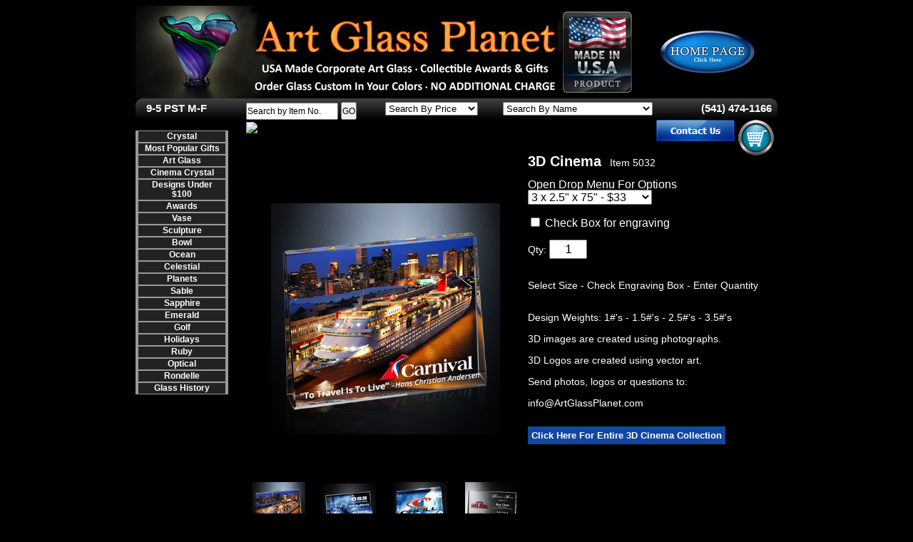

--- FILE ---
content_type: text/html; charset=ISO-8859-1
request_url: http://artglassplanet.com/cgi-bin/imcart/display.cgi?item_id=5032&cat=39&page=1&search=&since=0&status=&title=
body_size: 80640
content:
<!DOCTYPE HTML PUBLIC "-//W3C//DTD HTML 4.01 Transitional//EN"
 "http://www.w3.org/TR/html4/loose.dtd">

<html>

<head>
<META NAME="Description" CONTENT=" Select Size - Check Engraving Box - Enter Quantity Design Weights: 1#'s - 1.5#'s - 2.5#'s - 3.5#'s 3D images are created using photographs. 3D Logos are created using vector art. Send photos, log">
<META NAME="KeyWords" CONTENT="Affordable,Artist,Direct,Prices,,Free,Custom,Glass,Blowing,,Free,Custom,PMS,Colors,,Engraving,Services,,100s,Of,Acclaimed,Gallery,Art,Glass,Designs,,Glass,Branding,Services,,Fine,art,glass,gallery,,USA,made,American,glass,artist,studio,,Art,Glass,Planet,">
<title>3D Cinema - Monarch Athena Crystal Gallery | Retirement Gifts & Awards Ideas</title>
<link href="/agp.css" rel="stylesheet" type="text/css">

<script>
  (function(i,s,o,g,r,a,m){i['GoogleAnalyticsObject']=r;i[r]=i[r]||function(){
  (i[r].q=i[r].q||[]).push(arguments)},i[r].l=1*new Date();a=s.createElement(o),
  m=s.getElementsByTagName(o)[0];a.async=1;a.src=g;m.parentNode.insertBefore(a,m)
  })(window,document,'script','https://www.google-analytics.com/analytics.js','ga');
  ga('create', 'UA-91841773-1', 'auto');
  ga('send', 'pageview');
</script>

<script language="javascript" src="/jquery.dimensions.js"></script>

<script type="text/javascript" src="/jquery.js"></script>

<script language="javascript">
var name = "#floatMenu";
var menuYloc = null;
$(document).ready(function(){
    menuYloc = parseInt($(name).css("top").substring(0,$(name).css("top").indexOf("px")))
    $(window).scroll(function () {
        var offset = menuYloc+$(document).scrollTop()+"px";
        $(name).animate({top:offset},{duration:1500,queue:false});
    });
});
</script>



<script language="JavaScript" type="text/JavaScript">
// clear_box removes item_id input message on focus
function clear_box(){
document.forms["search_id"]["item_id"].value = '';
}
function view_id(titleID){
 title_id = titleID.options[titleID.selectedIndex].value
 if (title_id != ""){
  nextPage = "/cgi-bin/imcart/display.cgi?title=" + title_id
  document.location.href = nextPage
 }
}
function view_cat(cat){
 cat_id = cat.options[cat.selectedIndex].value
 if (cat_id != ""){
  nextPage = "/cgi-bin/imcart/display.cgi?cat=" + cat_id
  document.location.href = nextPage
 }
}
</script>

<style>
a.qselect{
font-family: 'Times New Roman';
font-size: 14px;
text-decoration: none;
color: #000000;
font-weight: bold
}
a.qselect:hover{
color: #CC0000;
border-width: 1px;
border-style: solid;
border-color: #000000
}
h3.qselect{
text-align: center;
}
#quotes{
display: none;
background-color:#FFFFFF;
z-index: 3;
width: 550px;
border-width: 3px;
border-style: solid;
border-color: #000000;
position: absolute;
height: 400px;
top: 150px;
left: 225px
}
#incat, #group1, #group2, #group3, #group4, #group5, #group6{
display: none;
position: absolute;
top: 0px;
left: 0px;
height: 350px;

}
</style>
<SCRIPT LANGUAGE="JavaScript" type="text/javascript">
qtext = new Array
qtext[0]  = ""
qtext[1]  = "They said we couldn't do it. Congratulations for 20 years of doing it well!"
qtext[2]  = "For Over 40 Years of Selfless Dedication to Public Service"
qtext[3]  = "In Appreciation of Your Pioneering Spirit, Outstanding Vision and Commitment to Excellence"
qtext[4]  = "For Your Outstanding Contribution, Dedication and Leadership"
qtext[5]  = "Presidential Recognition Award 2008"
qtext[6]  = "With Our Appreciation and Gratitude For Your Hard Work and Dedication To Our Team"
qtext[7]  = "Presented With Grateful Appreciation"
qtext[8]  = "Founder’s Award for Service and Advocacy"
qtext[9]  = "In appreciation and recognition of 25 years of exceptional leadership"
qtext[10]  = "For Dedication and Commitment to the Pursuit of Justice"
qtext[11]  = "Outstanding Scholar Award In Engineering Physics"
qtext[12]  = "In Grateful Recognition of your 10 Years of Service"
qtext[13]  = "Congratulations on 30 years of dedication and success"
qtext[14]  = "Presented with Appreciation To"
qtext[15]  = "Congratulations and Thank You for 15 Years of Service"
qtext[16]  = "With Sincere Appreciation for 30 Years of Loyalty and Dedication"
qtext[17]  = "In recognition of 35 years of dedication and commitment to our employees and customers"
qtext[18]  = "Presented with grateful appreciation"
qtext[19]  = "Sales Leader Award"
qtext[20]  = "You can't build a reputation on what you are going to do.  Henry Ford"
qtext[21]  = "If you don't risk anything, you risk everything"
qtext[22]  = "A smooth sea never made a skillful mariner"
qtext[23]  = "If you want the rainbow, you have to endure the rain"
qtext[24]  = "Anyone with a capacity for self discipline will do the truly important task first and it is this single ingredient that guarantees success"
qtext[25]  = "When plans are laid in advance, it is surprising how often circumstances accomodate them"
qtext[26]  = "Risk more than others think safe, Dream more than others think practical and Expect more than others think possible"
qtext[27]  = "When the children of Israel saw Goliath they said, my God how can we win? David said, my God how can I miss!"
qtext[28]  = "An army of asses led by a lion is vastly superior to an army of lions led by an ass. George Washington"
qtext[29]  = "At age eighty-three When asked which of his works he considered his masterpiece, Frank Lloyd Wright replied 'My next one'"
qtext[30]  = "Meticulous planning makes every success appear spontaneous"
qtext[31]  = "Not everything that is faced can be changed, but nothing can be changed until it is faced"
qtext[32]  = "Do no wish to be anything but what you are, and try to be that perfectly"
qtext[33]  = "What happens to a man is less significant than what happens within him"
qtext[34]  = "Failure is the surest stepping stone to success: Study your failures and make capital of them"
qtext[35]  = "Learn from others mistakes, you can't afford to make them all yourself"
qtext[36]  = "Defeat is merely an installment to victory"
qtext[37]  = "It is better to light a candle than to curse the darkness. Chinese Proverb"
qtext[38]  = "All the waves of the ocean cannot sink a ship until they get inside and all the troubles in the world cannot sink a man until they overwhelm his spirit"
qtext[39]  = "Any person who achieves success will at some time find themselves with one foot hanging well over the brink of disaster"
qtext[40]  = "Wisdom can only be learned in the school of experience. Without the discipline of real life, instruction is only theory"
qtext[41]  = "One of two pains will get you: the pain of discipline or the pain of regret"
qtext[42]  = "The discipline to begin a task is what separates the dreamers from the achievers"
qtext[43]  = "The discipline to act and overcome inertia when facing a daunting task is the single defining virtue  "
qtext[44]  = "It is far easier to behave yourself into new thinking than to think yourself into new behavior"
qtext[45]  = "There is more in us than we know and If we strive to see it, we won't settle for less"
qtext[46]  = "If your not big enough to lose, your not complete enough to win "
qtext[47]  = "There is no right way to do something wrong "
qtext[48]  = "Insanity is continuing to do the same thing while expecting different results. Albert Einstein"
qtext[49]  = "Things turn out best for people who make the best of the way things turn out. John Wooden"
qtext[50]  = "There is nothing enlightened in shrinking so people will feel secure around you. A candle loses nothing by lighting another. Father James Keller"
qtext[51]  = "There is a wheel on which the affairs of men revolve which prevents any man from always being fortunate"
qtext[52]  = "Good things happen when planned, Bad things happen on their own"
qtext[53]  = "Confidence does not occur naturally. It results from hours, days, weeks, and years of constant work and dedication.  Roger Staubach"
qtext[54]  = "The human mind, once stretched by an idea can never regain its original dimensions"
qtext[55]  = "If you can walk, you can dance. If you can speak, you can sing.  Zimbabwean Proverb"
qtext[56]  = "Don't pick up soggy cigars just because their free and still have a puff in them.  Warren Buffet"
qtext[57]  = "If at first you do succeed, try something harder"
qtext[58]  = "All we need for success is something to be enthusiastic about"
qtext[59]  = "Worry is a grievous misuse of the of the imagination"
qtext[60]  = "Success has many fathers but failure is always an orphan"
qtext[61]  = "There are some ideas so ridiculous, only an intellectual would believe them"
qtext[62]  = "Be optimistic. Things will get better despite our efforts to improve them. Will Rogers"
qtext[63]  = "To a sufficiently talented fool, nothing is foolproof"
qtext[64]  = "Good enough never is"
qtext[65]  = "Opportunities are often missed because we are broadcasting when we should be tuning in"
qtext[66]  = "Life is a succession of lessons which must be lived to be understood"
qtext[67]  = "Problems are merely wake-up calls to creativity"
qtext[68]  = "Treat people as if they were what they ought to be and help them become what they are capable of being"
qtext[69]  = "If you judge people too much, you won't have time to love them"
qtext[70]  = "Success is getting what you want. Happiness is wanting what you get"
qtext[71]  = "Your actions speak so loudly I can't hear a word your saying"
qtext[72]  = "Everything should be as simple as possible, but no simpler. Albert Einstein"
qtext[73]  = "If you think something small can't make a difference, try going to sleep with a mosquito in the room"
qtext[74]  = "Be quick but don't hurry.  John Wooden"
qtext[75]  = "You will always be my best friend, you know way too much!"
qtext[76]  = "A friend is someone who is there for you when she'd rather be anywhere else"
qtext[77]  = "Good friends are hard to find, harder to leave, and impossible to forget"
qtext[78]  = "A good friend believes in you when you've stopped believing in yourself"
qtext[79]  = "Sometimes people come into your life and you know right away they were meant to be there"
qtext[80]  = "Good friends are like stars; You don't always see them, but they're always there"
qtext[81]  = "Friends listen to what you say. Best friends hear what you don't say"
qtext[82]  = "A friend is someone who walks in when the rest of the world walks out"
qtext[83]  = "A friend knows the song in your heart and sings it when you've forgotten the words"
qtext[84]  = "A true friend overlooks your failures and tolerates your successes"
qtext[85]  = "No one is useless in this world who lightens the burdens of another"
qtext[86]  = "The greatest gifts are found in the hearts of friends"
qtext[87]  = "A true friend is someone who really knows you but loves you anyway"
qtext[88]  = "The only way to have a friend is to be one"
qtext[89]  = "A friend is a gift you give yourself"
qtext[90]  = "Pooh, Piglet whispered. &quot;Yes, Piglet?&quot; &quot;Nothing,&quot; said Piglet, taking Pooh's paw. I just wanted to know you're there"
qtext[91]  = "Friends are God's way of taking care of us"
qtext[92]  = "A true friend is someone who will know your name in heaven"
qtext[93]  = "Friends are the brothers and sisters God forgot to give us"
qtext[94]  = "Friendship forms when in a series of kindnesses there is one that makes the heart run over"
qtext[95]  = "Relatives are the family we are born with, friends are the family we choose"
qtext[96]  = "Friends can't be forgotten. They live in our hearts and dance across the stages of our memories"
qtext[97]  = "When it hurts to look back and you're afraid to look ahead, just look beside you and I'll be there"
qtext[98]  = "We are each of us angels with a single wing and flight is only possible in a friends embrace"
qtext[99]  = "It takes less effort to nurture a great friendship than to find a new one"
qtext[100]  = "Walk in front, I may not follow, walk behind, I may not lead, but walk beside and I'll be a friend forever"
qtext[101]  = "An honest answer is the sign of true friendship. Proverbs 24:26"
qtext[102]  = "It is not what you give, but what you are willing to give that distinguishes a friend"
qtext[103]  = "Friendship makes prosperity worth having "
qtext[104]  = "Friendship multiplies the good in us and diminishes the bad"
qtext[105]  = "The language of friendship is not words but meanings that give value to everything"
qtext[106]  = "Friends promote what is best and noble in each other"
qtext[107]  = "If you look for friends without faults you won't have any"
qtext[108]  = "In the end, we will remember not the words of our enemies, but the silence of our friends. Martin Luther King Jr.   "
qtext[109]  = "Friends are like melons; to find a good one you must try a hundred"
qtext[110]  = "Make new friends but keep the old, one is silver the other gold"
qtext[111]  = "Friendship is the key ingredient in life's recipe"
qtext[112]  = "True friendship is like good health; its value is often ignored until its lost"
qtext[113]  = "It takes a long time to grow an old friend"
qtext[114]  = "Each friend represents a new world unborn till they arrive"
qtext[115]  = "Never look back, Never forget, Never end anything with regret and Never say Never to a friend"
qtext[116]  = "Truth and tears clear the way to deep and lasting friendships"
qtext[117]  = "You were on my mind this morning and I'll be dreaming of you tonight"
qtext[118]  = "I gazed at the heavens and pulled a star from the sky "
qtext[119]  = "Sometimes people come into your life and you know right away they were meant to be there"
qtext[120]  = "Pooh, Piglet whispered. &quot;Yes, Piglet?&quot; &quot;Nothing,&quot; said Piglet, taking Pooh's paw. I just wanted to know you're there"
qtext[121]  = "To the world you may be someone, but to me you are the world"
qtext[122]  = "I don't make you feel special, I just remind you how special you are"
qtext[123]  = "It's not that I can't live without you, It's that I don't want to try"
qtext[124]  = "I could live without many things, but I can't live without you"
qtext[125]  = "When you realize you want to spend all your time with someone, theres never enough time"
qtext[126]  = "Every time I close my eyes your image surrounds me"
qtext[127]  = "When it hurts to look back and you're afraid to look ahead, just look beside you and I'll be there"
qtext[128]  = "Love is friendship that catches fire"
qtext[129]  = "I may not be a smart man but I know what love is"
qtext[130]  = "If we don't risk love, we risk everything"
qtext[131]  = "One kiss has breached the distance between friendship and love"
qtext[132]  = "I never knew real happiness until I fell in love with you"
qtext[133]  = "I don't make you feel special, I just remind you how special you are"
qtext[134]  = "To the world you may be someone, but to me you are the world"
qtext[135]  = "I gazed at the heavens and pulled a star from the sky "
qtext[136]  = "If I know what love is, it is only from loving you"
qtext[137]  = "I may not be a smart man but I know what love is"
qtext[138]  = "It's not that I can't live without you, It's that I would never want to try"
qtext[139]  = "I love you not only for what you are, but for what I am when I'm with you"
qtext[140]  = "What is most important in life is the love we share. It's the only glimpse of eternity we will be permitted "
qtext[141]  = "Once you realize you want to spend the rest of your life with someone, the rest of life can't start soon enough"
qtext[142]  = "Doubt that the stars are fire; Doubt that the sun doth move; Doubt the truth to be a liar; But never doubt my love for you"
qtext[143]  = "For hearing my thoughts, understanding my dreams and being my best friend, for filling my life with joy and loving me without end...I do"
qtext[144]  = "The most important thing a father can do for his children is to love their mother"
qtext[145]  = "I could live without many things, but I can't live without you"
qtext[146]  = "Love gives nothing but itself and takes nothing for itself"
qtext[147]  = "Love heals those who offer it and those who receive it"
qtext[148]  = "For those who love, time is eternal"
qtext[149]  = "Every time I close my eyes your love surrounds me"
qtext[150]  = "Life is a flower and loving you the nectar"
qtext[151]  = "The language of love is not words but meanings, which give value to everything"
qtext[152]  = "Love, like a butterfly, goes where it pleases and pleases where it goes"
qtext[153]  = "No man is truly married Until he understands every word his wife is not saying"
qtext[154]  = "The trouble with jogging is that by the time you realize you're not in shape it's too far to walk back"
qtext[155]  = "I used to eat natural foods until I discovered most people die of natural causes"
qtext[156]  = "Life was so much easier when your clothes didn't have to match and boys had cooties!"
qtext[157]  = "Have no fear of perfection, you'll never achieve it. Salvador Dali"
qtext[158]  = "When you're in jail, a good friend will bail you out. A best friend is in the cell with you saying, Damn, that was fun!"
qtext[159]  = "The reason grandchildren and grandparents get along so well is they have a common enemy"
qtext[160]  = "Stand firm in your refusal to study algebra. In the real world there is no such thing as algebra"
qtext[161]  = "The truth is parents are not really interested in justice. They just want quiet. Bill Cosby"
qtext[162]  = "The secret of management is to keep the people who hate you away from those who are undecided"
qtext[163]  = "If you think something small can't make a difference, try going to sleep with a mosquito in the room"
qtext[164]  = "When somebody tells you anything is possible, ask them to dribble a football"
qgroups = new Array
qgroups[0]  = ""
qgroups[1]  = "RECOGNITION"
qgroups[2]  = "WISDOM &amp; MOTIVATION"
qgroups[3]  = "FRIENDSHIP"
qgroups[4]  = "ROMANCE"
qgroups[5]  = "LOVE"
qgroups[6]  = "HUMOR"
function select_quote(num){
document.getElementById('engrave').checked=true;
show_textbox();
document.getElementById('etext').value = qtext[num];
if(num > 0){
close_quotes();
}
}
function close_quotes(){
document.getElementById('quotes').style.display='none';
document.getElementById('incat').style.display='none';
document.getElementById('incat').style.position='absolute';
document.getElementById('group1').style.display='none';
document.getElementById('group1').style.position='absolute';
document.getElementById('group2').style.display='none';
document.getElementById('group2').style.position='absolute';
document.getElementById('group3').style.display='none';
document.getElementById('group3').style.position='absolute';
document.getElementById('group4').style.display='none';
document.getElementById('group4').style.position='absolute';
document.getElementById('group5').style.display='none';
document.getElementById('group5').style.position='absolute';
document.getElementById('group6').style.display='none';
document.getElementById('group6').style.position='absolute';
}
function show_cats(){
document.getElementById('group1').style.display='none';
document.getElementById('group1').style.position='absolute';
document.getElementById('group2').style.display='none';
document.getElementById('group2').style.position='absolute';
document.getElementById('group3').style.display='none';
document.getElementById('group3').style.position='absolute';
document.getElementById('group4').style.display='none';
document.getElementById('group4').style.position='absolute';
document.getElementById('group5').style.display='none';
document.getElementById('group5').style.position='absolute';
document.getElementById('group6').style.display='none';
document.getElementById('group6').style.position='absolute';
document.getElementById('quotes').style.display='block';
document.getElementById('incat').style.display='block';
document.getElementById('incat').style.position='relative';
}
function show_quotes(cat){
document.getElementById('incat').style.display='none';
document.getElementById('incat').style.position='absolute';
document.getElementById('group' + cat).style.display='block';
document.getElementById('group' + cat).style.position='relative';
}
function show_textbox(){
if (document.getElementById('engrave').checked)  {
document.getElementById('inscript_text').style.display='block';
}else{
document.getElementById('inscript_text').style.display='none';
}
}
</script>



<SCRIPT LANGUAGE="JavaScript">
<!--
browserName = navigator.appName;
browserVer = parseInt(navigator.appVersion);
ns3up = (browserName == "Netscape" && browserVer >= 3);
ie4up = (browserName.indexOf("Microsoft") >= 0 && browserVer >= 4);

function doPic(imgName,bigimg) {
 if (ns3up || ie4up) {
  imgOn = ("" + imgName);
  document.mainpic.src = imgOn;
  if (bigimg) {
   document.getElementById('biglink').href = bigimg;
  }
 }
}
 -->
</script>
</head>

<body>
<div id="container">

 <img src="/logo/agp-button-final.jpg" width="900" height="130" usemap="#agp_banner" alt="" style="border: 0" />
 <div id="home_menu">
 <div id="byprice"><form action="/cgi-bin/imcart/display.cgi" method="post">
<select name="cat" style="width:130px;" onChange="view_cat(this.form.cat)">
<option value="" selected>Search By Price</option>
<option value="10">Under $200</option>
<option value="7">Over $200</option>
</select>
<noscript>
<input type="submit" value="GO">
</noscript>
</form></div>
<div style="float:left">9-5 PST M-F</div>
<div style="float:right">(541) 474-1166</div>
<div id="bynumber"><form name="search_id" action="/cgi-bin/imcart/display.cgi" method="post">
<input name="item_id" style="width:125px;height:20px" value="Search by Item No." onfocus="clear_box()">&nbsp;<input type="submit" value="GO"></form></div>
<div id="byname"><form action="/cgi-bin/imcart/display.cgi" method="post">
<select name="title" style="width:210px;" onChange="view_id(this.form.title)">
<option value="" selected>Search By Name</option>
<option value="2nd+Place+Finish">2nd Place Finish</option>
<option value="2nd+Place+Foursome">2nd Place Foursome</option>
<option value="3D+Cinema">3D Cinema</option>
<option value="3D+Firefighter">3D Firefighter</option>
<option value="3D+Shell+Oil">3D Shell Oil</option>
<option value="3D+Space+Shuttle">3D Space Shuttle</option>
<option value="3rd+Place+Finish">3rd Place Finish</option>
<option value="3rd+Place+Foursome">3rd Place Foursome</option>
<option value="Academy">Academy</option>
<option value="Acropolis">Acropolis</option>
<option value="Adelphi">Adelphi</option>
<option value="Aladdin">Aladdin</option>
<option value="Amazon">Amazon</option>
<option value="Amazon+Orchid">Amazon Orchid</option>
<option value="Amber">Amber</option>
<option value="Amber+Comet">Amber Comet</option>
<option value="Amber+Curl">Amber Curl</option>
<option value="Amber+Gem">Amber Gem</option>
<option value="Amber+Ice">Amber Ice</option>
<option value="Anatolia">Anatolia</option>
<option value="Aqua">Aqua</option>
<option value="Aqua+Dragon">Aqua Dragon</option>
<option value="Arctic+Cyclone">Arctic Cyclone</option>
<option value="Arctic+Fire">Arctic Fire</option>
<option value="Arctic+Flame+Urchin">Arctic Flame Urchin</option>
<option value="Arctic+Pool+Mercury">Arctic Pool Mercury</option>
<option value="Arctic+Sea">Arctic Sea</option>
<option value="Arctic+Sea+Urchin">Arctic Sea Urchin</option>
<option value="Arctic+Whirlpool">Arctic Whirlpool</option>
<option value="Ascension">Ascension</option>
<option value="ASPCA+Custom">ASPCA Custom</option>
<option value="Athens">Athens</option>
<option value="Atlantic+Curl">Atlantic Curl</option>
<option value="Atlantic+Power+Custom">Atlantic Power Custom</option>
<option value="Atlantic+Urchin">Atlantic Urchin</option>
<option value="Atlantis">Atlantis</option>
<option value="Autumn+Leaves">Autumn Leaves</option>
<option value="Autumn+Splash+Athena">Autumn Splash Athena</option>
<option value="Autumn+Splash+Cauldron">Autumn Splash Cauldron</option>
<option value="Beachcomber+Award">Beachcomber Award</option>
<option value="Best+Overall+Score">Best Overall Score</option>
<option value="Best+Water+Shot">Best Water Shot</option>
<option value="Blue+Diablo">Blue Diablo</option>
<option value="Blue+Facet+Collage">Blue Facet Collage</option>
<option value="Blue+Flame">Blue Flame</option>
<option value="Blue+Fountain+Orb">Blue Fountain Orb</option>
<option value="Blue+Frost+Fountain">Blue Frost Fountain</option>
<option value="Blue+Gold+Macaw">Blue Gold Macaw</option>
<option value="Blue+Ice">Blue Ice</option>
<option value="Blue+Ice+Mountain">Blue Ice Mountain</option>
<option value="Blue+Jacaranda">Blue Jacaranda</option>
<option value="Blue+Jade+Agate">Blue Jade Agate</option>
<option value="Blue+Jay">Blue Jay</option>
<option value="Blue+Medallion">Blue Medallion</option>
<option value="Blue+Rainbow+Fountain">Blue Rainbow Fountain</option>
<option value="Blue+Sky">Blue Sky</option>
<option value="Blue+Sky+Memories">Blue Sky Memories</option>
<option value="Blue+Sky+Rainbow">Blue Sky Rainbow</option>
<option value="Blue+Stratos">Blue Stratos</option>
<option value="Blue+Veil">Blue Veil</option>
<option value="Bravo">Bravo</option>
<option value="Brimstone">Brimstone</option>
<option value="Burgundy">Burgundy</option>
<option value="Burgundy+Atomic">Burgundy Atomic</option>
<option value="Burgundy+Python">Burgundy Python</option>
<option value="Burning+Ember">Burning Ember</option>
<option value="Burning+Ember+Cauldron">Burning Ember Cauldron</option>
<option value="Cabochon">Cabochon</option>
<option value="Calypso+Sea+Urchin">Calypso Sea Urchin</option>
<option value="Campari+Custom">Campari Custom</option>
<option value="Cane">Cane</option>
<option value="Caribbean+Reef">Caribbean Reef</option>
<option value="Cascade+Glacier+">Cascade Glacier </option>
<option value="Catalina+Macaw">Catalina Macaw</option>
<option value="Cathedral">Cathedral</option>
<option value="Cerulean+Heart">Cerulean Heart</option>
<option value="Cherry+Snow">Cherry Snow</option>
<option value="Cinema+Marquee">Cinema Marquee</option>
<option value="Club+Masters+Monarch">Club Masters Monarch</option>
<option value="Cobalt+Dichro+Mirror">Cobalt Dichro Mirror</option>
<option value="Cobalt+Fountain">Cobalt Fountain</option>
<option value="Cobalt+Mirror+Fountain">Cobalt Mirror Fountain</option>
<option value="Cobalt+World">Cobalt World</option>
<option value="Colonnade">Colonnade</option>
<option value="Commercial+Glass+Custom">Commercial Glass Custom</option>
<option value="Conch+Shell">Conch Shell</option>
<option value="Conch+Shell+Lantern">Conch Shell Lantern</option>
<option value="Concord">Concord</option>
<option value="Copper+Galaxy">Copper Galaxy</option>
<option value="Coral+Heart">Coral Heart</option>
<option value="Cream+Puff">Cream Puff</option>
<option value="Cressida+Atomic">Cressida Atomic</option>
<option value="Crimson">Crimson</option>
<option value="Crimson+Dichro+Flame">Crimson Dichro Flame</option>
<option value="Crimson+Flame">Crimson Flame</option>
<option value="Crystal+Diamond">Crystal Diamond</option>
<option value="Deco+Marquee">Deco Marquee</option>
<option value="Desert+Rattler">Desert Rattler</option>
<option value="Diablo">Diablo</option>
<option value="Diamond">Diamond</option>
<option value="Diamond+Blaze">Diamond Blaze</option>
<option value="Diamond+Blaze+Cauldron">Diamond Blaze Cauldron</option>
<option value="Diamond+Blaze+Mercury">Diamond Blaze Mercury</option>
<option value="Diamond+Ember+Mercury">Diamond Ember Mercury</option>
<option value="Dichroic+Ruby+Perfume">Dichroic Ruby Perfume</option>
<option value="Dichroic+Whirlpool">Dichroic Whirlpool</option>
<option value="Electric+Blue+Aqua">Electric Blue Aqua</option>
<option value="Electric+Blue+Athena">Electric Blue Athena</option>
<option value="Electric+Blue+Flame">Electric Blue Flame</option>
<option value="Electric+Blue+Tower">Electric Blue Tower</option>
<option value="Emerald">Emerald</option>
<option value="Emerald+City">Emerald City</option>
<option value="Emerald+Crystal">Emerald Crystal</option>
<option value="Emerald+Gem">Emerald Gem</option>
<option value="Emerald+Marquee">Emerald Marquee</option>
<option value="Emerald+Mist">Emerald Mist</option>
<option value="Emerald+Ring">Emerald Ring</option>
<option value="Emerald+Sapphire+">Emerald Sapphire </option>
<option value="Emerald+Tornado">Emerald Tornado</option>
<option value="Emerald+Tower">Emerald Tower</option>
<option value="Emerald+Wreath">Emerald Wreath</option>
<option value="Epiphany">Epiphany</option>
<option value="Europa">Europa</option>
<option value="Event+Horizon">Event Horizon</option>
<option value="Facet+Diamond">Facet Diamond</option>
<option value="Fantasia">Fantasia</option>
<option value="Fire+&+Ice">Fire & Ice</option>
<option value="Fire+Agate">Fire Agate</option>
<option value="Fire+Mountain">Fire Mountain</option>
<option value="Fireblaze+Mercury">Fireblaze Mercury</option>
<option value="Firefall">Firefall</option>
<option value="Firestorm">Firestorm</option>
<option value="Firestorm+Cauldron">Firestorm Cauldron</option>
<option value="First+Place+Foursome">First Place Foursome</option>
<option value="First+Place+Winner">First Place Winner</option>
<option value="Flame+Agate">Flame Agate</option>
<option value="Forest+Memories">Forest Memories</option>
<option value="Forest+Waterfall">Forest Waterfall</option>
<option value="Four+Color+Splash">Four Color Splash</option>
<option value="Frost+Fountain">Frost Fountain</option>
<option value="Galapagos">Galapagos</option>
<option value="Galaxy">Galaxy</option>
<option value="Galaxy+Lantern">Galaxy Lantern</option>
<option value="Ganymede">Ganymede</option>
<option value="Glacier">Glacier</option>
<option value="Glacier+Dragon">Glacier Dragon</option>
<option value="Glacier+Dragon+Athena">Glacier Dragon Athena</option>
<option value="Glacier+Dragon+Cauldron">Glacier Dragon Cauldron</option>
<option value="Glacier+Dragon+Flame">Glacier Dragon Flame</option>
<option value="Glacier+Ice">Glacier Ice</option>
<option value="Glacier+Ice+Flow">Glacier Ice Flow</option>
<option value="Glaze+Fusion">Glaze Fusion</option>
<option value="Global+Marquee">Global Marquee</option>
<option value="Globe+Crystal">Globe Crystal</option>
<option value="Glowing+Ember">Glowing Ember</option>
<option value="Glowing+Ember+Swirl">Glowing Ember Swirl</option>
<option value="Gold">Gold</option>
<option value="Gold+Comet">Gold Comet</option>
<option value="Gold+Fountain">Gold Fountain</option>
<option value="Golden+Ring">Golden Ring</option>
<option value="Gotham+Marquee">Gotham Marquee</option>
<option value="Grape+Snow">Grape Snow</option>
<option value="Greek+Amphora">Greek Amphora</option>
<option value="Green+Spring">Green Spring</option>
<option value="Greentide">Greentide</option>
<option value="Guinevere">Guinevere</option>
<option value="Harlequin">Harlequin</option>
<option value="Helix+Sphere">Helix Sphere</option>
<option value="Hole+In+One">Hole In One</option>
<option value="Hottest+Driver">Hottest Driver</option>
<option value="Hyacinth+Athena">Hyacinth Athena</option>
<option value="Hyacinth+Cauldron">Hyacinth Cauldron</option>
<option value="Hyacinth+Mercury">Hyacinth Mercury</option>
<option value="Hydro+Custom">Hydro Custom</option>
<option value="Ice+Diamond">Ice Diamond</option>
<option value="Ice+Dragon">Ice Dragon</option>
<option value="Ice+Glacier">Ice Glacier</option>
<option value="Ice+Memories">Ice Memories</option>
<option value="Iceberg">Iceberg</option>
<option value="Indigo+Athena">Indigo Athena</option>
<option value="Indigo+Monarch+Athena">Indigo Monarch Athena</option>
<option value="Island+Memories">Island Memories</option>
<option value="Island+Tradewinds">Island Tradewinds</option>
<option value="Jade+Amber+Splash">Jade Amber Splash</option>
<option value="Jade+Dragon">Jade Dragon</option>
<option value="Jade+Glen">Jade Glen</option>
<option value="Jade+Glen+Cauldron">Jade Glen Cauldron</option>
<option value="Jade+Glen+Mercury">Jade Glen Mercury</option>
<option value="Jade+Illumen+Mercury">Jade Illumen Mercury</option>
<option value="Jade+Leaf+Athena">Jade Leaf Athena</option>
<option value="Jade+Monarch+Apollo">Jade Monarch Apollo</option>
<option value="Jade+Monarch+Athena">Jade Monarch Athena</option>
<option value="Jade+Phoenix">Jade Phoenix</option>
<option value="Jade+Sea">Jade Sea</option>
<option value="Jade+Sea+Lantern">Jade Sea Lantern</option>
<option value="Jade+Whirlpool">Jade Whirlpool</option>
<option value="Jetstream">Jetstream</option>
<option value="Jupiter">Jupiter</option>
<option value="Jupiter+Storm">Jupiter Storm</option>
<option value="Jurassic+Earth">Jurassic Earth</option>
<option value="Kaleidoscope">Kaleidoscope</option>
<option value="Kaleidoscope+Lantern">Kaleidoscope Lantern</option>
<option value="Kelp+Forest">Kelp Forest</option>
<option value="Kelp+Sea+Urchin">Kelp Sea Urchin</option>
<option value="Kilauea+Athena">Kilauea Athena</option>
<option value="Kilauea+Flame">Kilauea Flame</option>
<option value="Kilauea+Memories">Kilauea Memories</option>
<option value="Labyrinth">Labyrinth</option>
<option value="Lavendar+Memories">Lavendar Memories</option>
<option value="Lavender">Lavender</option>
<option value="Lavender+Blue+Agate">Lavender Blue Agate</option>
<option value="Lavender+Mist">Lavender Mist</option>
<option value="Lavender+Rainbow">Lavender Rainbow</option>
<option value="Lavender+Wave">Lavender Wave</option>
<option value="Lavender+Whirlpool">Lavender Whirlpool</option>
<option value="Leopard">Leopard</option>
<option value="Longest+Drive+Men's">Longest Drive Men's</option>
<option value="Longest+Drive+Women's">Longest Drive Women's</option>
<option value="Longest+Putt">Longest Putt</option>
<option value="Madonna">Madonna</option>
<option value="Madonna+Mirror">Madonna Mirror</option>
<option value="Madonna+Pearl">Madonna Pearl</option>
<option value="Mandarin+Rainbow">Mandarin Rainbow</option>
<option value="Marble+Easels">Marble Easels</option>
<option value="Marina+Athena">Marina Athena</option>
<option value="Mars">Mars</option>
<option value="Mercury">Mercury</option>
<option value="Midnight+Mist">Midnight Mist</option>
<option value="Midnight+Reef">Midnight Reef</option>
<option value="Midnight+Tempest">Midnight Tempest</option>
<option value="Midnight+Tempest+Apollo">Midnight Tempest Apollo</option>
<option value="Midnight+Tempest+Athena">Midnight Tempest Athena</option>
<option value="Midnight+Tempest+Bowl">Midnight Tempest Bowl</option>
<option value="Midnight+Tempest+Mercury">Midnight Tempest Mercury</option>
<option value="Monaco+Sea+Urchin">Monaco Sea Urchin</option>
<option value="Monarch">Monarch</option>
<option value="Monarch+Apollo">Monarch Apollo</option>
<option value="Montserrat">Montserrat</option>
<option value="Montserrat+Flame">Montserrat Flame</option>
<option value="Montserrat+Mercury">Montserrat Mercury</option>
<option value="Montserrat+Splash">Montserrat Splash</option>
<option value="Morning+Star">Morning Star</option>
<option value="Most+Colorful+Language">Most Colorful Language</option>
<option value="Mystic+Tidepool">Mystic Tidepool</option>
<option value="Nation+Star+Custom">Nation Star Custom</option>
<option value="Nautilus">Nautilus</option>
<option value="Nepenthe">Nepenthe</option>
<option value="Neptune">Neptune</option>
<option value="Niagara+Hudson">Niagara Hudson</option>
<option value="Nova">Nova</option>
<option value="Olympic+Gold">Olympic Gold</option>
<option value="Optical+Colonnade">Optical Colonnade</option>
<option value="Optical+Crystal">Optical Crystal</option>
<option value="Optical+Marquee">Optical Marquee</option>
<option value="Orion">Orion</option>
<option value="Pacific+Agave">Pacific Agave</option>
<option value="Pacific+Beachcomber">Pacific Beachcomber</option>
<option value="Pacific+Memories">Pacific Memories</option>
<option value="Pacific+Urchin">Pacific Urchin</option>
<option value="Pacific+Wave">Pacific Wave</option>
<option value="Painted+Desert">Painted Desert</option>
<option value="Painted+Sands+Athena">Painted Sands Athena</option>
<option value="Parthenon">Parthenon</option>
<option value="Patrician">Patrician</option>
<option value="Patriot">Patriot</option>
<option value="Pearl+Comet">Pearl Comet</option>
<option value="Pendragon">Pendragon</option>
<option value="Phoenix">Phoenix</option>
<option value="Pineapple">Pineapple</option>
<option value="Planetarium">Planetarium</option>
<option value="Planetary+Amber">Planetary Amber</option>
<option value="Poinsettia">Poinsettia</option>
<option value="Polar+Cyclone">Polar Cyclone</option>
<option value="Program+Example+1">Program Example 1</option>
<option value="Program+Example+2">Program Example 2</option>
<option value="Program+Example+3">Program Example 3</option>
<option value="Program+Example+4">Program Example 4</option>
<option value="Program+Example+5">Program Example 5</option>
<option value="Program+Example+6">Program Example 6</option>
<option value="Program+Example+7">Program Example 7</option>
<option value="Program+Example+8">Program Example 8</option>
<option value="Program+Example+9">Program Example 9</option>
<option value="Proto+Planet">Proto Planet</option>
<option value="Purple+Majesty+Mercury">Purple Majesty Mercury</option>
<option value="Rainbow+Fountain">Rainbow Fountain</option>
<option value="Rainbow+Frost+Fountain">Rainbow Frost Fountain</option>
<option value="Regal+Diamond">Regal Diamond</option>
<option value="Rondelle+Shadow+Box">Rondelle Shadow Box</option>
<option value="Rose+Petal">Rose Petal</option>
<option value="Royal+Diamond">Royal Diamond</option>
<option value="Ruby+Caramel">Ruby Caramel</option>
<option value="Ruby+Flame">Ruby Flame</option>
<option value="Ruby+Gem">Ruby Gem</option>
<option value="Ruby+Marquee">Ruby Marquee</option>
<option value="Ruby+Memories">Ruby Memories</option>
<option value="Ruby+Niagara+">Ruby Niagara </option>
<option value="Ruby+Rain">Ruby Rain</option>
<option value="Ruby+Spire">Ruby Spire</option>
<option value="Ruby+Star">Ruby Star</option>
<option value="Ruby+Wreath">Ruby Wreath</option>
<option value="Sable+Apex">Sable Apex</option>
<option value="Sable+Colonnade">Sable Colonnade</option>
<option value="Sable+Eclipse">Sable Eclipse</option>
<option value="Sable+Marquee">Sable Marquee</option>
<option value="Sable+Pinnacle">Sable Pinnacle</option>
<option value="Sable+Spire">Sable Spire</option>
<option value="Sakura">Sakura</option>
<option value="Sakura+Blaze+Mercury">Sakura Blaze Mercury</option>
<option value="Sakura+Storm+Mercury">Sakura Storm Mercury</option>
<option value="Sakura+Wind">Sakura Wind</option>
<option value="Sapphire+Apex">Sapphire Apex</option>
<option value="Sapphire+Arrow">Sapphire Arrow</option>
<option value="Sapphire+Colonnade">Sapphire Colonnade</option>
<option value="Sapphire+Crystal">Sapphire Crystal</option>
<option value="Sapphire+Gem">Sapphire Gem</option>
<option value="Sapphire+Globe">Sapphire Globe</option>
<option value="Sapphire+Heart">Sapphire Heart</option>
<option value="Sapphire+Marquee">Sapphire Marquee</option>
<option value="Sapphire+Niagara+">Sapphire Niagara </option>
<option value="Sapphire+Optical">Sapphire Optical</option>
<option value="Sapphire+Pyramid">Sapphire Pyramid</option>
<option value="Sapphire+Ring">Sapphire Ring</option>
<option value="Sapphire+Spire">Sapphire Spire</option>
<option value="Sapphire+Wave">Sapphire Wave</option>
<option value="Sapphire+Wreath">Sapphire Wreath</option>
<option value="Scarlet+Facet+Collage">Scarlet Facet Collage</option>
<option value="Sea+Star">Sea Star</option>
<option value="Sea+Urchin">Sea Urchin</option>
<option value="Sentinel">Sentinel</option>
<option value="Seychelles+Beachcomber">Seychelles Beachcomber</option>
<option value="Sherbet+Mercury">Sherbet Mercury</option>
<option value="Showbill+Marquee">Showbill Marquee</option>
<option value="Silver+Dichroic+Perfume">Silver Dichroic Perfume</option>
<option value="Silver+Falls">Silver Falls</option>
<option value="Skyfire+Harvest">Skyfire Harvest</option>
<option value="Smoke+Diablo">Smoke Diablo</option>
<option value="Snow+Flurry">Snow Flurry</option>
<option value="Snow+Flurry+Mercury">Snow Flurry Mercury</option>
<option value="Snow+Memories">Snow Memories</option>
<option value="Solar+Flare">Solar Flare</option>
<option value="Solar+Storm">Solar Storm</option>
<option value="Spring+Waterfall">Spring Waterfall</option>
<option value="Star">Star</option>
<option value="Star+Comet">Star Comet</option>
<option value="Strata">Strata</option>
<option value="Streetlinks+Custom">Streetlinks Custom</option>
<option value="Sun+Dragon">Sun Dragon</option>
<option value="Sun+Fire">Sun Fire</option>
<option value="Suncloud+Cauldron">Suncloud Cauldron</option>
<option value="Sunset+Beach">Sunset Beach</option>
<option value="Sunset+Beach+Lantern">Sunset Beach Lantern</option>
<option value="Swirling+Embers+Cauldron">Swirling Embers Cauldron</option>
<option value="Tahitian+Memories">Tahitian Memories</option>
<option value="Tahitian+Wave">Tahitian Wave</option>
<option value="Tempest">Tempest</option>
<option value="The+Great+Wave">The Great Wave</option>
<option value="Tide+Pool">Tide Pool</option>
<option value="Tide+Pool+Lantern">Tide Pool Lantern</option>
<option value="Torch">Torch</option>
<option value="Tropic+Memories">Tropic Memories</option>
<option value="Tropical+Breeze+Mercury">Tropical Breeze Mercury</option>
<option value="Tropical+Splash">Tropical Splash</option>
<option value="Tropical+Storm">Tropical Storm</option>
<option value="Ultramarine">Ultramarine</option>
<option value="Van+Gogh+Athena">Van Gogh Athena</option>
<option value="Veiled+Disk">Veiled Disk</option>
<option value="Venetian">Venetian</option>
<option value="Verde">Verde</option>
<option value="Volcanic+Beachcomber">Volcanic Beachcomber</option>
<option value="Vortex">Vortex</option>
<option value="Wall+Street">Wall Street</option>
<option value="Waterspout">Waterspout</option>
<option value="Whirlpool">Whirlpool</option>
<option value="Whirlpool+Fountain">Whirlpool Fountain</option>
<option value="Whirlpool+Obelisk">Whirlpool Obelisk</option>
<option value="Wind+Flame">Wind Flame</option>
<option value="Winning+Foursome">Winning Foursome</option>
<option value="Winter+Canyon">Winter Canyon</option>
<option value="Woodland+Fern">Woodland Fern</option>
<option value="World+Column">World Column</option>
<option value="World+Indigo">World Indigo</option>
<option value="World+Optical">World Optical</option>
<option value="World+Sable">World Sable</option>
<option value="World+Sapphire">World Sapphire</option>
</select>
<noscript>
<input type="submit" value="GO" style="height:20px">
</noscript>
</form></div>
 </div>


<div id="floatMenu"><ul>
<li><a href="/cgi-bin/imcart/display.cgi?cat=50">Crystal</a></li>
<li><a href="/cgi-bin/imcart/display.cgi?cat=1">Most Popular Gifts</a></li>
<li><a href="/cgi-bin/imcart/display.cgi?cat=41">Art Glass</a></li>
<li><a href="/cgi-bin/imcart/display.cgi?cat=42">Cinema Crystal</a></li>
<li><a href="/cgi-bin/imcart/display.cgi?cat=10">Designs Under $100</a></li>
<li><a href="/cgi-bin/imcart/display.cgi?cat=39">Awards</a></li>
<li><a href="/cgi-bin/imcart/display.cgi?cat=6">Vase</a></li>
<li><a href="/cgi-bin/imcart/display.cgi?cat=12">Sculpture</a></li>
<li><a href="/cgi-bin/imcart/display.cgi?cat=33">Bowl</a></li>
<li><a href="/cgi-bin/imcart/display.cgi?cat=4">Ocean</a></li>
<li><a href="/cgi-bin/imcart/display.cgi?cat=3">Celestial</a></li>
<li><a href="/cgi-bin/imcart/display.cgi?cat=34">Planets</a></li>
<li><a href="/cgi-bin/imcart/display.cgi?cat=44">Sable</a></li>
<li><a href="/cgi-bin/imcart/display.cgi?cat=43">Sapphire</a></li>
<li><a href="/cgi-bin/imcart/display.cgi?cat=48">Emerald</a></li>
<li><a href="/cgi-bin/imcart/display.cgi?cat=23">Golf</a></li>
<li><a href="/cgi-bin/imcart/display.cgi?cat=28">Holidays</a></li>
<li><a href="/cgi-bin/imcart/display.cgi?cat=47">Ruby</a></li>
<li><a href="/cgi-bin/imcart/display.cgi?cat=30">Optical</a></li>
<li><a href="/cgi-bin/imcart/display.cgi?cat=27">Rondelle</a></li>
<li><a href="/cgi-bin/imcart/display.cgi?cat=19">Glass History</a></li>
</ul></div>

<div id="home_content">

<FORM method="POST" id="item" name="item" action="/cgi-bin/imcart/cart.cgi">
<INPUT type="hidden" name="item_id" value="5032">

<INPUT type="hidden" name="task"   value="add">
<INPUT type="hidden" name="cat"    value="39">
<INPUT type="hidden" name="page"   value="1"  >
<INPUT type="hidden" name="search" value="">
<INPUT type="hidden" name="since"  value="0" >
<INPUT type="hidden" name="status" value="">
<table cellspacing="0" cellpadding="0" width="740">
<tr valign="top"><td width="400" align="left"><img src="/logo/clear.gif" height="1" width="400"><br></td><td width="340"><img src="/logo/clear.gif" height="1" width="340"></td></tr>
<tr valign="top"><td align="center">
<table width="400" cols="4"><tr valign="top"><td align="center" valign="middle" width="400" height="450" colspan="4"><img src="/imimg/5032_1.jpg" name="mainpic" width="321" alt="3D Cinema Art Glass Award" border=0></td></tr><tr>
<td width="100" align="center" ><a href="javascript:doPic('/imimg/5032_1.jpg','');"><img src="/imimg/5032_1b.jpg" border=0></a></td>
<td width="100" align="center" ><a href="javascript:doPic('/imimg/5032_2.jpg','');"><img src="/imimg/5032_2b.jpg" border=0></a></td>
<td width="100" align="center" ><a href="javascript:doPic('/imimg/5032_3.jpg','');"><img src="/imimg/5032_3b.jpg" border=0></a></td>
<td width="100" align="center" ><a href="javascript:doPic('/imimg/5032_4.jpg','');"><img src="/imimg/5032_4b.jpg" border=0></a></td>
</tr><tr>
<td width="100">&nbsp;</td>
<td width="100">&nbsp;</td>
<td width="100">&nbsp;</td>
<td width="100">&nbsp;</td>
</tr><tr>
<td width="100">&nbsp;</td>
<td width="100">&nbsp;</td>
<td width="100">&nbsp;</td>
<td width="100">&nbsp;</td>
</tr></table>
</td><td style="color:#ffffff;font-size:14px;font-family:arial;line-height:110%"><span style="font-size:20px;font-weight:bold">3D Cinema&nbsp;&nbsp;</span><span >Item 5032</span><br>
<br><span style="font-size:16px">Open Drop Menu For Options</span><br>
<select style="font-size:16px" name="option_1">
<option value="3 x 2.5&quot; x 75&quot; - $33">3 x 2.5&quot; x 75&quot; - $33</option>
<option value="4.75&quot; x 3.5&quot; x 1&quot; - $61">4.75&quot; x 3.5&quot; x 1&quot; - $61</option>
<option value="6&quot; x 4&quot; x 1.25&quot; - $71">6&quot; x 4&quot; x 1.25&quot; - $71</option>
<option value="7&quot; x 5&quot; x 1.25&quot; - $96">7&quot; x 5&quot; x 1.25&quot; - $96</option>
</select>
<br>
<br>
<input type="checkbox" id="engrave" name="engrave" value="checked" onClick="show_textbox();" ><span style="font-size:16px"> Check Box for engraving</span><br><br>
<input type="hidden" name="engrv_price" value="">
<input type="hidden" name="engrv"       value="">
<div id="inscript_text" style="display:none;position:relative;font-size:12px;background-color:#00000;color:#ffffff;">
Enter engraving for each item you are ordering.<br><br>Email logos to: orders@artglassplanet.com<br>
<textarea id="etext" name="etext" cols="35" rows="5"></textarea><br><br></div>
Qty:&nbsp;<input style="font-size:18px;text-align:center;" type="text" name="quantity" value="1" size="3" maxlength="4">&nbsp;&nbsp;<INPUT style="margin-bottom:-8px;border:none" type="image" src="http://secure-bin.com/buttons/new-addtocart.png"><br><br><br>
Select Size - Check Engraving Box - Enter Quantity <br>
 <br>
 <br>
Design Weights: 1#'s - 1.5#'s - 2.5#'s - 3.5#'s <br>
 <br>
3D images are created using photographs. <br>
 <br>
3D Logos are created using vector art. <br>
 <br>
Send photos, logos or questions to: <br>
 <br>
info@ArtGlassPlanet.com<br>

<br>
<br><a href="http://artglassplanet.com/cgi-bin/imcart/display.cgi?cat=42" style="background-color:#1246a1;color:#ffffff;border:none;padding:5px;font-weight:bold;text-decoration:none">Click Here For Entire 3D Cinema Collection</a>
</td></tr></table></FORM>
<br><br>
<center><h1 class="content">Art Glass Planet is an American Art Glass Studio </h1></center>

<center><h1 class="content">Monarch Athena Crystal Gallery, Retirement Gifts, Awards Collection </h1></center>
<br>
We design <a href="http://artglassplanet.com/cgi-bin/imcart/display.cgi?cat=41">Art Glass</a> in custom colors, styles and configurations that meet your theme, prestige and branding requirements.
<br><br>
Our designs are displayed in galleries, boardrooms and private collections throughout the world.
<br><br>
This custom <a href="http://artglassplanet.com/cgi-bin/imcart/display.cgi?item_id=2066&cat=12&page=2">Campari Sculpture</a> is an example and one of the hundreds we have produced over the years.
<br><br>
Our specialty is glass. We have the largest selection and highest quality available anywhere in the US.
<br><br>
<b>In Fact...No One Beats Our Quality, Value or Prices.</b>
<br><br>
<b>If you’re price shopping, we offer custom designs in your colors starting at $26 with hundreds of design choices - </b><a href="http://artglassplanet.com/cgi-bin/imcart/display.cgi?cat=10">Under $100</a>.
<br><br>
The Art Glass Designs you see in this gallery are <a href="http://artglassplanet.com/cgi-bin/imcart/display.cgi?item_id=1910&cat=6&page=2">Heirloom Collectibles</a>, yet cost no more than Asian factory glass being imported by commercial trophy distributors.
<br><br>
Buying direct from Artists makes this possible and you are purchasing designs made here in America.
<br><br>
We have hundreds of design choices from <a href="http://artglassplanet.com/cgi-bin/imcart/display.cgi?item_id=1960&cat=27&page=1">Fine Art Original Retirement Gifts</a>, to <a href="http://artglassplanet.com/cgi-bin/imcart/display.cgi?item_id=2171&cat=30&page=1">Optical Crystal Awards</a>, and <a href="http://artglassplanet.com/cgi-bin/imcart/display.cgi?item_id=6918&cat=30&page=1">Starfire Glass Service Recognition</a> pieces.
<br><br>
Each design can be personalized with engraved or printed images using state of the art processes.
<br><br>
Our capabilities range from <a href="http://artglassplanet.com/cgi-bin/imcart/display.cgi?cat=19">5,000 Year Old Glass Blowing and Sculpting Techniques</a> to 21st Century <a href="http://artglassplanet.com/cgi-bin/imcart/display.cgi?cat=42">Three Dimensional Crystal Imaging</a> derived from your own <a href="http://artglassplanet.com/cgi-bin/imcart/display.cgi?item_id=5004&cat=42&page=1">Photographs</a> and/or <a href="http://artglassplanet.com/cgi-bin/imcart/display.cgi?item_id=5006&cat=42&page=1">Logos</a>. We also offer full color <a href="http://artglassplanet.com/cgi-bin/imcart/display.cgi?item_id=5000&cat=42&page=1">CineChrome Imaging</a> for spectacular visual effects not unlike <a href="http://artglassplanet.com/cgi-bin/imcart/display.cgi?item_id=5001&cat=42&page=1">3D Movies</a>.
<br><br>
Browsing through our gallery you'll discover designs with the color and refractive qualities of <a href="http://artglassplanet.com/cgi-bin/imcart/display.cgi?item_id=5117&cat=43&page=2">Gemstones</a>. Or, create your own <a href="http://artglassplanet.com/cgi-bin/imcart/display.cgi?item_id=1944&cat=33&page=1">Art Glass Versions</a> in custom colors that suit your taste.
<br><br>
Do you have a specific brand color?  Review our <a href="http://artglassplanet.com/cgi-bin/imcart/display.cgi?item_id=5111&cat=43&page=2">Sapphire Crystal</a>, <a href="http://artglassplanet.com/cgi-bin/imcart/display.cgi?item_id=5300&cat=48&page=1">Emerald Crystal</a>, <a href="http://artglassplanet.com/cgi-bin/imcart/display.cgi?item_id=1949&cat=47&page=1">Ruby Crystal</a> and our stunningly elegant <a href="http://artglassplanet.com/cgi-bin/imcart/display.cgi?item_id=5201&cat=44&page=1">Sable Crystal</a> collection.
<br><br>
For one stop shopping browse the <a href="http://artglassplanet.com/cgi-bin/imcart/display.cgi?cat=39">Recognition Awards Collection</a> for the full range of Employee Recognition, Sales Awards, Achievement Awards, Service Recognition, Anniversary and Retirement Gifts.
<br><br>
For specific design recommendations, review our <a href="http://artglassplanet.com/cgi-bin/imcart/display.cgi?cat=1">Most Popular Collection</a>. Chances are, if people are purchasing these designs the most, you're certain to find something here that appeals to you.
<br><br>
When you order designs online <b>Your Card Is Never Charged</b> until all the details of your order have been confirmed and your questions answered.
<br><br>
For special projects and custom designs email or phone our Art Director and he will personally guide you through the process.  Call: 541-474-1169 - or - Email: <a href="http://artglassplanet.com/contact_us/">Brian@ArtGlassPlanet.com</a>
<br><br>
Thanks for visiting our gallery!
<br><br>

</div>


<div id="view_cart">
<a href="http://artglassplanet.com/cgi-bin/imcart/cart.cgi"><img src="/logo/view_cart.png" width="50" height="50" style="border: 0" alt=""></a>
</div>
<!-- <div id="but_forum">
<a href="http://artglassplanet.com/sign_up/"  target="_blank"><img src="/logo/but_design_forum.png" id="but_design" width="150" height="30" style="border: 0" alt="" onmouseover="this.src='/logo/but_design_forum_over.png';" onmouseout="this.src='/logo/but_design_forum.png';"></a>
</div> -->
<div id="but_forum">
<a href="/cgi-bin/imcart/display.cgi?cat=39&page=1&search=&since=0&status=&title="><img src="http://secure-bin.com/buttons/new-back.png" style="border: 0" ></a>
</div>
<div id="contact_us">
<a href="http://artglassplanet.com/contact_us/" ><img src="/logo/but_contact.png" id="but_design" width="110" height="30" style="border: 0" alt="" onmouseover="this.src='/logo/but_contact_over.png';" onmouseout="this.src='/logo/but_contact.png';"></a>
</div>
<!--<img src="/logo/site-byline.jpg" width="900" height="73" alt=""> -->
<div id="footer">
<br><br>
<div id="copyright" style="position: absolute;bottom:5px; width: 900px;" align="center">
<span class="copyright">&copy; 2007 - <script type="text/javascript">var d = new Date();document.write(d.getFullYear());</script>&nbsp; ArtGlassPlanet.com. All Rights Reserved.</span>
</div>

</div>
<br><br>
</div>
<map name="agp_banner">
<area shape="rect" coords="741,36,863,95" href="http://artglassplanet.com" alt="">
</map>
<div id="quotes" name="quotes">
<div id="incat"><h3 class="qselect">Select Inscription Category</h3><br>
<div style="overflow:auto;height:295px;text-align:center;">
<a href="javascript:show_quotes(1);" class="qselect">RECOGNITION</a><br><br>
<a href="javascript:show_quotes(2);" class="qselect">WISDOM &amp; MOTIVATION</a><br><br>
<a href="javascript:show_quotes(3);" class="qselect">FRIENDSHIP</a><br><br>
<a href="javascript:show_quotes(4);" class="qselect">ROMANCE</a><br><br>
<a href="javascript:show_quotes(5);" class="qselect">LOVE</a><br><br>
<a href="javascript:show_quotes(6);" class="qselect">HUMOR</a><br><br>
</div><br>&nbsp;&nbsp;&nbsp;<a href="javascript:close_quotes();" class="qselect">Close Window</a><br>&nbsp;</div>
<div id="group1">
<h3 class="qselect">Click on a quote to select it</h3>
<b>RECOGNITION</b>
<div style="overflow:auto;height:295px"><ul>
<li><a href="javascript:select_quote(1);" class="qselect">They said we couldn't do it. Congratulations for 20 years of doing it well!</a></li>
<li><a href="javascript:select_quote(2);" class="qselect">For Over 40 Years of Selfless Dedication to Public Service</a></li>
<li><a href="javascript:select_quote(3);" class="qselect">In Appreciation of Your Pioneering Spirit, Outstanding Vision and Commitment to Excellence</a></li>
<li><a href="javascript:select_quote(4);" class="qselect">For Your Outstanding Contribution, Dedication and Leadership</a></li>
<li><a href="javascript:select_quote(5);" class="qselect">Presidential Recognition Award 2008</a></li>
<li><a href="javascript:select_quote(6);" class="qselect">With Our Appreciation and Gratitude For Your Hard Work and Dedication To Our Team</a></li>
<li><a href="javascript:select_quote(7);" class="qselect">Presented With Grateful Appreciation</a></li>
<li><a href="javascript:select_quote(8);" class="qselect">Founder’s Award for Service and Advocacy</a></li>
<li><a href="javascript:select_quote(9);" class="qselect">In appreciation and recognition of 25 years of exceptional leadership</a></li>
<li><a href="javascript:select_quote(10);" class="qselect">For Dedication and Commitment to the Pursuit of Justice</a></li>
<li><a href="javascript:select_quote(11);" class="qselect">Outstanding Scholar Award In Engineering Physics</a></li>
<li><a href="javascript:select_quote(12);" class="qselect">In Grateful Recognition of your 10 Years of Service</a></li>
<li><a href="javascript:select_quote(13);" class="qselect">Congratulations on 30 years of dedication and success</a></li>
<li><a href="javascript:select_quote(14);" class="qselect">Presented with Appreciation To</a></li>
<li><a href="javascript:select_quote(15);" class="qselect">Congratulations and Thank You for 15 Years of Service</a></li>
<li><a href="javascript:select_quote(16);" class="qselect">With Sincere Appreciation for 30 Years of Loyalty and Dedication</a></li>
<li><a href="javascript:select_quote(17);" class="qselect">In recognition of 35 years of dedication and commitment to our employees and customers</a></li>
<li><a href="javascript:select_quote(18);" class="qselect">Presented with grateful appreciation</a></li>
<li><a href="javascript:select_quote(19);" class="qselect">Sales Leader Award</a></li>
</ul></div>
<br>&nbsp;&nbsp;&nbsp;<a href="javascript:close_quotes();" class="qselect">Close Window</a>&nbsp;&nbsp;&nbsp;&nbsp;&nbsp;&nbsp;&nbsp;&nbsp;&nbsp;&nbsp;<a href="javascript:show_cats();" class="qselect">Back</a></div>
<div id="group2">
<h3 class="qselect">Click on a quote to select it</h3>
<b>WISDOM &amp; MOTIVATION</b>
<div style="overflow:auto;height:295px"><ul>
<li><a href="javascript:select_quote(20);" class="qselect">You can't build a reputation on what you are going to do.  Henry Ford</a></li>
<li><a href="javascript:select_quote(21);" class="qselect">If you don't risk anything, you risk everything</a></li>
<li><a href="javascript:select_quote(22);" class="qselect">A smooth sea never made a skillful mariner</a></li>
<li><a href="javascript:select_quote(23);" class="qselect">If you want the rainbow, you have to endure the rain</a></li>
<li><a href="javascript:select_quote(24);" class="qselect">Anyone with a capacity for self discipline will do the truly important task first and it is this single ingredient that guarantees success</a></li>
<li><a href="javascript:select_quote(25);" class="qselect">When plans are laid in advance, it is surprising how often circumstances accomodate them</a></li>
<li><a href="javascript:select_quote(26);" class="qselect">Risk more than others think safe, Dream more than others think practical and Expect more than others think possible</a></li>
<li><a href="javascript:select_quote(27);" class="qselect">When the children of Israel saw Goliath they said, my God how can we win? David said, my God how can I miss!</a></li>
<li><a href="javascript:select_quote(28);" class="qselect">An army of asses led by a lion is vastly superior to an army of lions led by an ass. George Washington</a></li>
<li><a href="javascript:select_quote(29);" class="qselect">At age eighty-three When asked which of his works he considered his masterpiece, Frank Lloyd Wright replied 'My next one'</a></li>
<li><a href="javascript:select_quote(30);" class="qselect">Meticulous planning makes every success appear spontaneous</a></li>
<li><a href="javascript:select_quote(31);" class="qselect">Not everything that is faced can be changed, but nothing can be changed until it is faced</a></li>
<li><a href="javascript:select_quote(32);" class="qselect">Do no wish to be anything but what you are, and try to be that perfectly</a></li>
<li><a href="javascript:select_quote(33);" class="qselect">What happens to a man is less significant than what happens within him</a></li>
<li><a href="javascript:select_quote(34);" class="qselect">Failure is the surest stepping stone to success: Study your failures and make capital of them</a></li>
<li><a href="javascript:select_quote(35);" class="qselect">Learn from others mistakes, you can't afford to make them all yourself</a></li>
<li><a href="javascript:select_quote(36);" class="qselect">Defeat is merely an installment to victory</a></li>
<li><a href="javascript:select_quote(37);" class="qselect">It is better to light a candle than to curse the darkness. Chinese Proverb</a></li>
<li><a href="javascript:select_quote(38);" class="qselect">All the waves of the ocean cannot sink a ship until they get inside and all the troubles in the world cannot sink a man until they overwhelm his spirit</a></li>
<li><a href="javascript:select_quote(39);" class="qselect">Any person who achieves success will at some time find themselves with one foot hanging well over the brink of disaster</a></li>
<li><a href="javascript:select_quote(40);" class="qselect">Wisdom can only be learned in the school of experience. Without the discipline of real life, instruction is only theory</a></li>
<li><a href="javascript:select_quote(41);" class="qselect">One of two pains will get you: the pain of discipline or the pain of regret</a></li>
<li><a href="javascript:select_quote(42);" class="qselect">The discipline to begin a task is what separates the dreamers from the achievers</a></li>
<li><a href="javascript:select_quote(43);" class="qselect">The discipline to act and overcome inertia when facing a daunting task is the single defining virtue  </a></li>
<li><a href="javascript:select_quote(44);" class="qselect">It is far easier to behave yourself into new thinking than to think yourself into new behavior</a></li>
<li><a href="javascript:select_quote(45);" class="qselect">There is more in us than we know and If we strive to see it, we won't settle for less</a></li>
<li><a href="javascript:select_quote(46);" class="qselect">If your not big enough to lose, your not complete enough to win </a></li>
<li><a href="javascript:select_quote(47);" class="qselect">There is no right way to do something wrong </a></li>
<li><a href="javascript:select_quote(48);" class="qselect">Insanity is continuing to do the same thing while expecting different results. Albert Einstein</a></li>
<li><a href="javascript:select_quote(49);" class="qselect">Things turn out best for people who make the best of the way things turn out. John Wooden</a></li>
<li><a href="javascript:select_quote(50);" class="qselect">There is nothing enlightened in shrinking so people will feel secure around you. A candle loses nothing by lighting another. Father James Keller</a></li>
<li><a href="javascript:select_quote(51);" class="qselect">There is a wheel on which the affairs of men revolve which prevents any man from always being fortunate</a></li>
<li><a href="javascript:select_quote(52);" class="qselect">Good things happen when planned, Bad things happen on their own</a></li>
<li><a href="javascript:select_quote(53);" class="qselect">Confidence does not occur naturally. It results from hours, days, weeks, and years of constant work and dedication.  Roger Staubach</a></li>
<li><a href="javascript:select_quote(54);" class="qselect">The human mind, once stretched by an idea can never regain its original dimensions</a></li>
<li><a href="javascript:select_quote(55);" class="qselect">If you can walk, you can dance. If you can speak, you can sing.  Zimbabwean Proverb</a></li>
<li><a href="javascript:select_quote(56);" class="qselect">Don't pick up soggy cigars just because their free and still have a puff in them.  Warren Buffet</a></li>
<li><a href="javascript:select_quote(57);" class="qselect">If at first you do succeed, try something harder</a></li>
<li><a href="javascript:select_quote(58);" class="qselect">All we need for success is something to be enthusiastic about</a></li>
<li><a href="javascript:select_quote(59);" class="qselect">Worry is a grievous misuse of the of the imagination</a></li>
<li><a href="javascript:select_quote(60);" class="qselect">Success has many fathers but failure is always an orphan</a></li>
<li><a href="javascript:select_quote(61);" class="qselect">There are some ideas so ridiculous, only an intellectual would believe them</a></li>
<li><a href="javascript:select_quote(62);" class="qselect">Be optimistic. Things will get better despite our efforts to improve them. Will Rogers</a></li>
<li><a href="javascript:select_quote(63);" class="qselect">To a sufficiently talented fool, nothing is foolproof</a></li>
<li><a href="javascript:select_quote(64);" class="qselect">Good enough never is</a></li>
<li><a href="javascript:select_quote(65);" class="qselect">Opportunities are often missed because we are broadcasting when we should be tuning in</a></li>
<li><a href="javascript:select_quote(66);" class="qselect">Life is a succession of lessons which must be lived to be understood</a></li>
<li><a href="javascript:select_quote(67);" class="qselect">Problems are merely wake-up calls to creativity</a></li>
<li><a href="javascript:select_quote(68);" class="qselect">Treat people as if they were what they ought to be and help them become what they are capable of being</a></li>
<li><a href="javascript:select_quote(69);" class="qselect">If you judge people too much, you won't have time to love them</a></li>
<li><a href="javascript:select_quote(70);" class="qselect">Success is getting what you want. Happiness is wanting what you get</a></li>
<li><a href="javascript:select_quote(71);" class="qselect">Your actions speak so loudly I can't hear a word your saying</a></li>
<li><a href="javascript:select_quote(72);" class="qselect">Everything should be as simple as possible, but no simpler. Albert Einstein</a></li>
<li><a href="javascript:select_quote(73);" class="qselect">If you think something small can't make a difference, try going to sleep with a mosquito in the room</a></li>
<li><a href="javascript:select_quote(74);" class="qselect">Be quick but don't hurry.  John Wooden</a></li>
</ul></div>
<br>&nbsp;&nbsp;&nbsp;<a href="javascript:close_quotes();" class="qselect">Close Window</a>&nbsp;&nbsp;&nbsp;&nbsp;&nbsp;&nbsp;&nbsp;&nbsp;&nbsp;&nbsp;<a href="javascript:show_cats();" class="qselect">Back</a></div>
<div id="group3">
<h3 class="qselect">Click on a quote to select it</h3>
<b>FRIENDSHIP</b>
<div style="overflow:auto;height:295px"><ul>
<li><a href="javascript:select_quote(75);" class="qselect">You will always be my best friend, you know way too much!</a></li>
<li><a href="javascript:select_quote(76);" class="qselect">A friend is someone who is there for you when she'd rather be anywhere else</a></li>
<li><a href="javascript:select_quote(77);" class="qselect">Good friends are hard to find, harder to leave, and impossible to forget</a></li>
<li><a href="javascript:select_quote(78);" class="qselect">A good friend believes in you when you've stopped believing in yourself</a></li>
<li><a href="javascript:select_quote(79);" class="qselect">Sometimes people come into your life and you know right away they were meant to be there</a></li>
<li><a href="javascript:select_quote(80);" class="qselect">Good friends are like stars; You don't always see them, but they're always there</a></li>
<li><a href="javascript:select_quote(81);" class="qselect">Friends listen to what you say. Best friends hear what you don't say</a></li>
<li><a href="javascript:select_quote(82);" class="qselect">A friend is someone who walks in when the rest of the world walks out</a></li>
<li><a href="javascript:select_quote(83);" class="qselect">A friend knows the song in your heart and sings it when you've forgotten the words</a></li>
<li><a href="javascript:select_quote(84);" class="qselect">A true friend overlooks your failures and tolerates your successes</a></li>
<li><a href="javascript:select_quote(85);" class="qselect">No one is useless in this world who lightens the burdens of another</a></li>
<li><a href="javascript:select_quote(86);" class="qselect">The greatest gifts are found in the hearts of friends</a></li>
<li><a href="javascript:select_quote(87);" class="qselect">A true friend is someone who really knows you but loves you anyway</a></li>
<li><a href="javascript:select_quote(88);" class="qselect">The only way to have a friend is to be one</a></li>
<li><a href="javascript:select_quote(89);" class="qselect">A friend is a gift you give yourself</a></li>
<li><a href="javascript:select_quote(90);" class="qselect">Pooh, Piglet whispered. &quot;Yes, Piglet?&quot; &quot;Nothing,&quot; said Piglet, taking Pooh's paw. I just wanted to know you're there</a></li>
<li><a href="javascript:select_quote(91);" class="qselect">Friends are God's way of taking care of us</a></li>
<li><a href="javascript:select_quote(92);" class="qselect">A true friend is someone who will know your name in heaven</a></li>
<li><a href="javascript:select_quote(93);" class="qselect">Friends are the brothers and sisters God forgot to give us</a></li>
<li><a href="javascript:select_quote(94);" class="qselect">Friendship forms when in a series of kindnesses there is one that makes the heart run over</a></li>
<li><a href="javascript:select_quote(95);" class="qselect">Relatives are the family we are born with, friends are the family we choose</a></li>
<li><a href="javascript:select_quote(96);" class="qselect">Friends can't be forgotten. They live in our hearts and dance across the stages of our memories</a></li>
<li><a href="javascript:select_quote(97);" class="qselect">When it hurts to look back and you're afraid to look ahead, just look beside you and I'll be there</a></li>
<li><a href="javascript:select_quote(98);" class="qselect">We are each of us angels with a single wing and flight is only possible in a friends embrace</a></li>
<li><a href="javascript:select_quote(99);" class="qselect">It takes less effort to nurture a great friendship than to find a new one</a></li>
<li><a href="javascript:select_quote(100);" class="qselect">Walk in front, I may not follow, walk behind, I may not lead, but walk beside and I'll be a friend forever</a></li>
<li><a href="javascript:select_quote(101);" class="qselect">An honest answer is the sign of true friendship. Proverbs 24:26</a></li>
<li><a href="javascript:select_quote(102);" class="qselect">It is not what you give, but what you are willing to give that distinguishes a friend</a></li>
<li><a href="javascript:select_quote(103);" class="qselect">Friendship makes prosperity worth having </a></li>
<li><a href="javascript:select_quote(104);" class="qselect">Friendship multiplies the good in us and diminishes the bad</a></li>
<li><a href="javascript:select_quote(105);" class="qselect">The language of friendship is not words but meanings that give value to everything</a></li>
<li><a href="javascript:select_quote(106);" class="qselect">Friends promote what is best and noble in each other</a></li>
<li><a href="javascript:select_quote(107);" class="qselect">If you look for friends without faults you won't have any</a></li>
<li><a href="javascript:select_quote(108);" class="qselect">In the end, we will remember not the words of our enemies, but the silence of our friends. Martin Luther King Jr.   </a></li>
<li><a href="javascript:select_quote(109);" class="qselect">Friends are like melons; to find a good one you must try a hundred</a></li>
<li><a href="javascript:select_quote(110);" class="qselect">Make new friends but keep the old, one is silver the other gold</a></li>
<li><a href="javascript:select_quote(111);" class="qselect">Friendship is the key ingredient in life's recipe</a></li>
<li><a href="javascript:select_quote(112);" class="qselect">True friendship is like good health; its value is often ignored until its lost</a></li>
<li><a href="javascript:select_quote(113);" class="qselect">It takes a long time to grow an old friend</a></li>
<li><a href="javascript:select_quote(114);" class="qselect">Each friend represents a new world unborn till they arrive</a></li>
<li><a href="javascript:select_quote(115);" class="qselect">Never look back, Never forget, Never end anything with regret and Never say Never to a friend</a></li>
<li><a href="javascript:select_quote(116);" class="qselect">Truth and tears clear the way to deep and lasting friendships</a></li>
</ul></div>
<br>&nbsp;&nbsp;&nbsp;<a href="javascript:close_quotes();" class="qselect">Close Window</a>&nbsp;&nbsp;&nbsp;&nbsp;&nbsp;&nbsp;&nbsp;&nbsp;&nbsp;&nbsp;<a href="javascript:show_cats();" class="qselect">Back</a></div>
<div id="group4">
<h3 class="qselect">Click on a quote to select it</h3>
<b>ROMANCE</b>
<div style="overflow:auto;height:295px"><ul>
<li><a href="javascript:select_quote(117);" class="qselect">You were on my mind this morning and I'll be dreaming of you tonight</a></li>
<li><a href="javascript:select_quote(118);" class="qselect">I gazed at the heavens and pulled a star from the sky </a></li>
<li><a href="javascript:select_quote(119);" class="qselect">Sometimes people come into your life and you know right away they were meant to be there</a></li>
<li><a href="javascript:select_quote(120);" class="qselect">Pooh, Piglet whispered. &quot;Yes, Piglet?&quot; &quot;Nothing,&quot; said Piglet, taking Pooh's paw. I just wanted to know you're there</a></li>
<li><a href="javascript:select_quote(121);" class="qselect">To the world you may be someone, but to me you are the world</a></li>
<li><a href="javascript:select_quote(122);" class="qselect">I don't make you feel special, I just remind you how special you are</a></li>
<li><a href="javascript:select_quote(123);" class="qselect">It's not that I can't live without you, It's that I don't want to try</a></li>
<li><a href="javascript:select_quote(124);" class="qselect">I could live without many things, but I can't live without you</a></li>
<li><a href="javascript:select_quote(125);" class="qselect">When you realize you want to spend all your time with someone, theres never enough time</a></li>
<li><a href="javascript:select_quote(126);" class="qselect">Every time I close my eyes your image surrounds me</a></li>
<li><a href="javascript:select_quote(127);" class="qselect">When it hurts to look back and you're afraid to look ahead, just look beside you and I'll be there</a></li>
<li><a href="javascript:select_quote(128);" class="qselect">Love is friendship that catches fire</a></li>
<li><a href="javascript:select_quote(129);" class="qselect">I may not be a smart man but I know what love is</a></li>
<li><a href="javascript:select_quote(130);" class="qselect">If we don't risk love, we risk everything</a></li>
<li><a href="javascript:select_quote(131);" class="qselect">One kiss has breached the distance between friendship and love</a></li>
</ul></div>
<br>&nbsp;&nbsp;&nbsp;<a href="javascript:close_quotes();" class="qselect">Close Window</a>&nbsp;&nbsp;&nbsp;&nbsp;&nbsp;&nbsp;&nbsp;&nbsp;&nbsp;&nbsp;<a href="javascript:show_cats();" class="qselect">Back</a></div>
<div id="group5">
<h3 class="qselect">Click on a quote to select it</h3>
<b>LOVE</b>
<div style="overflow:auto;height:295px"><ul>
<li><a href="javascript:select_quote(132);" class="qselect">I never knew real happiness until I fell in love with you</a></li>
<li><a href="javascript:select_quote(133);" class="qselect">I don't make you feel special, I just remind you how special you are</a></li>
<li><a href="javascript:select_quote(134);" class="qselect">To the world you may be someone, but to me you are the world</a></li>
<li><a href="javascript:select_quote(135);" class="qselect">I gazed at the heavens and pulled a star from the sky </a></li>
<li><a href="javascript:select_quote(136);" class="qselect">If I know what love is, it is only from loving you</a></li>
<li><a href="javascript:select_quote(137);" class="qselect">I may not be a smart man but I know what love is</a></li>
<li><a href="javascript:select_quote(138);" class="qselect">It's not that I can't live without you, It's that I would never want to try</a></li>
<li><a href="javascript:select_quote(139);" class="qselect">I love you not only for what you are, but for what I am when I'm with you</a></li>
<li><a href="javascript:select_quote(140);" class="qselect">What is most important in life is the love we share. It's the only glimpse of eternity we will be permitted </a></li>
<li><a href="javascript:select_quote(141);" class="qselect">Once you realize you want to spend the rest of your life with someone, the rest of life can't start soon enough</a></li>
<li><a href="javascript:select_quote(142);" class="qselect">Doubt that the stars are fire; Doubt that the sun doth move; Doubt the truth to be a liar; But never doubt my love for you</a></li>
<li><a href="javascript:select_quote(143);" class="qselect">For hearing my thoughts, understanding my dreams and being my best friend, for filling my life with joy and loving me without end...I do</a></li>
<li><a href="javascript:select_quote(144);" class="qselect">The most important thing a father can do for his children is to love their mother</a></li>
<li><a href="javascript:select_quote(145);" class="qselect">I could live without many things, but I can't live without you</a></li>
<li><a href="javascript:select_quote(146);" class="qselect">Love gives nothing but itself and takes nothing for itself</a></li>
<li><a href="javascript:select_quote(147);" class="qselect">Love heals those who offer it and those who receive it</a></li>
<li><a href="javascript:select_quote(148);" class="qselect">For those who love, time is eternal</a></li>
<li><a href="javascript:select_quote(149);" class="qselect">Every time I close my eyes your love surrounds me</a></li>
<li><a href="javascript:select_quote(150);" class="qselect">Life is a flower and loving you the nectar</a></li>
<li><a href="javascript:select_quote(151);" class="qselect">The language of love is not words but meanings, which give value to everything</a></li>
<li><a href="javascript:select_quote(152);" class="qselect">Love, like a butterfly, goes where it pleases and pleases where it goes</a></li>
</ul></div>
<br>&nbsp;&nbsp;&nbsp;<a href="javascript:close_quotes();" class="qselect">Close Window</a>&nbsp;&nbsp;&nbsp;&nbsp;&nbsp;&nbsp;&nbsp;&nbsp;&nbsp;&nbsp;<a href="javascript:show_cats();" class="qselect">Back</a></div>
<div id="group6">
<h3 class="qselect">Click on a quote to select it</h3>
<b>HUMOR</b>
<div style="overflow:auto;height:295px"><ul>
<li><a href="javascript:select_quote(153);" class="qselect">No man is truly married Until he understands every word his wife is not saying</a></li>
<li><a href="javascript:select_quote(154);" class="qselect">The trouble with jogging is that by the time you realize you're not in shape it's too far to walk back</a></li>
<li><a href="javascript:select_quote(155);" class="qselect">I used to eat natural foods until I discovered most people die of natural causes</a></li>
<li><a href="javascript:select_quote(156);" class="qselect">Life was so much easier when your clothes didn't have to match and boys had cooties!</a></li>
<li><a href="javascript:select_quote(157);" class="qselect">Have no fear of perfection, you'll never achieve it. Salvador Dali</a></li>
<li><a href="javascript:select_quote(158);" class="qselect">When you're in jail, a good friend will bail you out. A best friend is in the cell with you saying, Damn, that was fun!</a></li>
<li><a href="javascript:select_quote(159);" class="qselect">The reason grandchildren and grandparents get along so well is they have a common enemy</a></li>
<li><a href="javascript:select_quote(160);" class="qselect">Stand firm in your refusal to study algebra. In the real world there is no such thing as algebra</a></li>
<li><a href="javascript:select_quote(161);" class="qselect">The truth is parents are not really interested in justice. They just want quiet. Bill Cosby</a></li>
<li><a href="javascript:select_quote(162);" class="qselect">The secret of management is to keep the people who hate you away from those who are undecided</a></li>
<li><a href="javascript:select_quote(163);" class="qselect">If you think something small can't make a difference, try going to sleep with a mosquito in the room</a></li>
<li><a href="javascript:select_quote(164);" class="qselect">When somebody tells you anything is possible, ask them to dribble a football</a></li>
</ul></div>
<br>&nbsp;&nbsp;&nbsp;<a href="javascript:close_quotes();" class="qselect">Close Window</a>&nbsp;&nbsp;&nbsp;&nbsp;&nbsp;&nbsp;&nbsp;&nbsp;&nbsp;&nbsp;<a href="javascript:show_cats();" class="qselect">Back</a></div>
</div>
</body>

</html>




--- FILE ---
content_type: text/css
request_url: http://artglassplanet.com/agp.css
body_size: 5077
content:
body{
  background-color:#000000;
  color:#FFFFFF;
  font-family:Verdana, Arial, Helvetica, sans-serif;
  font-size:13px;



}

table.contact_tbl{
  color: #000000;

}

a.child{
  font-size:13px;
  font-weight:bold;
  color:#FFFFFF;
  text-decoration: underline;
}
a.child:hover{
  color:#ADD8E6;
}



a.child{
  font-size:14px;
  font-weight:bold;
  color:#FFFFFF;
  background-color:#000000;
  text-decoration: none;
}
a.child:hover{
  color:#ADD8E6;
  text-decoration: underline;
}
form{
  margin: 0px;
}

#container{
position:relative;
margin-left:auto;
margin-right:auto;
width:900px;
background-color:#000000;
color:#FFFFFF;
}
#footer{
position:relative;
width:900px;
height:50px;
background-color:#000000;
color:#FFFFFF;
background-image: url(logo/footer-grad.gif);
background-repeat: no-repeat

}

#footer_secure{
position:relative;
width:900px;
height:50px;
background-color:#000000;
color:#FFFFFF;
background-image: url(/artglassplanet.com/logo/footer-grad.gif);
background-repeat: no-repeat

}

#home_menu{
position:relative;
width:877px;
height: 25px;
background-color:#000000;
font-weight:bold;
font-size:15px;
color:#ffffff;
background-image: url(logo/grad_soft.gif);
  padding:5px 8px 0px 15px;
  text-align:right;
  background-repeat: no-repeat
}
#home_menu input{
  font-size:12px;
  height:25px;
  padding:0px;
}

#secure_menu{
position:relative;
width:877px;
height: 25px;
background-color:#000000;
font-weight:bold;
font-size:15px;
color:#ffffff;
background-image: url(/artglassplanet.com/logo/grad_soft.gif);
  padding:5px 8px 0px 15px;
  text-align:right;
  background-repeat: no-repeat
}
#secure_menu input{
  font-size:12px;
  height:25px;
  padding:0px;
}

#floatMenu {
    position:absolute;
    top:175px;
    left:0px;
 /*   margin-left:0px; */
    width:130px;
}
#floatMenu ul {
  padding:0px;
  margin:0px;
}
#floatMenu li {
  list-style-type:none;
/*  margin:0px; */
  }
#floatMenu a {
  display:block;
/*  width:118px;  */
 border-top:1px solid #999;
 border-bottom:1px solid #999;
 border-left:4px solid #999;
 border-right:4px solid #999;
  font-size:12px;
  text-align:center;
  text-decoration:none;
  background:#222;
  color:#fff;
  padding:1px 5px;
  line-height: 13px;
  }
#floatMenu a:hover {
    border-color:#09f;
    background-color:#ADD8E6;
    text-decoration:none;
    color: #222;
  }

#home_content{
  position:relative;
  width:700px;
  margin-left:150px;
  margin-top:0px;
  padding-top:50px

}

#signup{
  position:relative;
  width:700px;
  height:500px;
  margin-left:150px;
  margin-top:0px;
  padding-top:50px

}

#lightbox {
	position: absolute;
	top: 0;
	left: 50%;
	width: 480px;
	margin-left: -250px;
	background: #333;
	z-index: 1001;
	display: none;
}
#lightbox a{
  color:#fff;
  text-decoration:none;
  font-size:12px;
  font-weight:bold;
}

#lightbox-shadow {
	position: absolute;
	top: 0;
	left: 0;
	width: 100%;
	height: 1000px;
	background: #000;
	filter: alpha(opacity=75);
	-moz-opacity: 0.75;
	-khtml-opacity: 0.75;
	opacity: 0.75;
	z-index: 1000;
	display: none;
}
#bynumber{
 position:absolute;
 top:5px;
 left:155px;
}
#bynumber input{
  font-size:12px;
  height:25px;
  padding:0px;
}

#byname{
  position:absolute;
  top:5x;
  left:515px;
}
#byprice{
  position:absolute;
  top:5px;
  left:350px;
}
#contact_us{
  position:absolute;
  top:160px;
  right:60px;

}

#but_forum{
  position:absolute;
  top:163px;
  left:155px;

}


#view_cart{
  position:absolute;
  top:160px;
  right:5px;

}


SPAN.cattitle{

	font-size : 16px;
    font-weight : bold;
    color: #FFFFFF;

}

A {
color : #FFFFFF;
text-decoration : underline;
  font-size : 13px;
font-weight : bold;
}

A:HOVER {
color : #99FFFF;
}

a.homelinks{
    font-family: Verdana, Geneva, Arial, Helvetica, sans-serif;
    color: #FFFFFF;
    text-decoration : none;
    background-color : transparent;
    font-weight : bold;
    font-size:14px;

}

A.homelinks:HOVER {
    color: #326C93;
    text-decoration: none;
    background-color : transparent;


}

H1.content{
  font-family: Verdana, Geneva, Arial, Helvetica, sans-serif;
    color: #FFFFFF;
    font-weight : bold;
    font-size:16px;
    font-style : italic;
}

SPAN.copyright{
	color : #FFFFFF;
	background-color : transparent;
	font-family : Arial, Helvetica, sans-serif;
	font-size : 12px;
	text-align : center;
}

span.imainst{
   color: #FFFFFF;
	font-family: Verdana, Geneva, Arial, Helvetica, sans-serif;
	text-decoration: none;
  font-weight: normal;
  font-size: 12px
}

A.imainst{
   color: #6495ED;
	font-family: Verdana, Geneva, Arial, Helvetica, sans-serif;
	text-decoration: underline;
  font-weight: normal;
  font-size: 12px
}

A.imainst:hover{
   color: #FFFFFF;
	text-decoration: underline;
	background-color : transparent;
  font-weight: normal
}

--- FILE ---
content_type: text/plain
request_url: https://www.google-analytics.com/j/collect?v=1&_v=j102&a=1654846996&t=pageview&_s=1&dl=http%3A%2F%2Fartglassplanet.com%2Fcgi-bin%2Fimcart%2Fdisplay.cgi%3Fitem_id%3D5032%26cat%3D39%26page%3D1%26search%3D%26since%3D0%26status%3D%26title%3D&ul=en-us%40posix&dt=3D%20Cinema%20-%20Monarch%20Athena%20Crystal%20Gallery%20%7C%20Retirement%20Gifts%20%26%20Awards%20Ideas&sr=1280x720&vp=1280x720&_u=IEBAAEABAAAAACAAI~&jid=1027801437&gjid=1281578790&cid=299600945.1768619968&tid=UA-91841773-1&_gid=2035731847.1768619968&_r=1&_slc=1&z=1436265346
body_size: -451
content:
2,cG-GCM68NG01Q